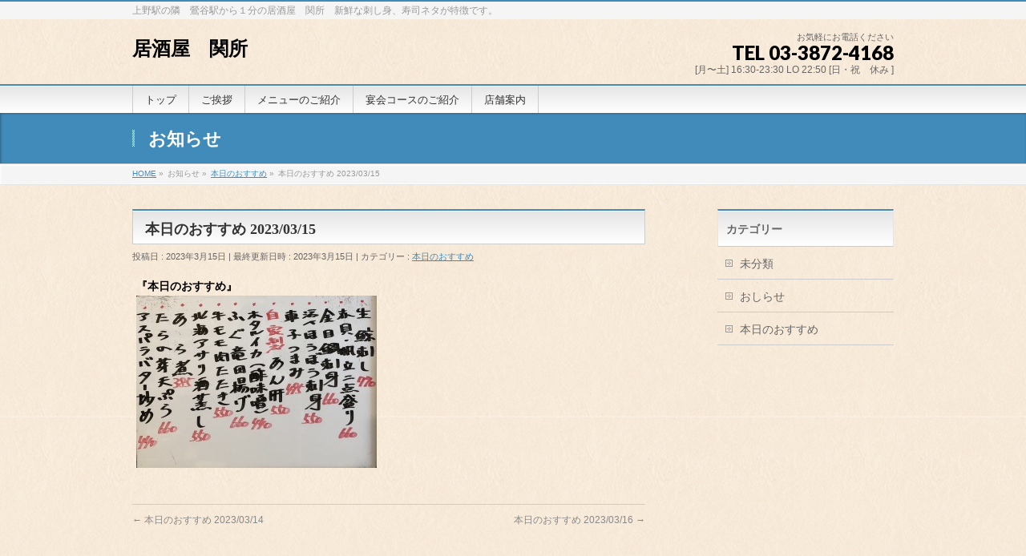

--- FILE ---
content_type: text/html; charset=UTF-8
request_url: http://www.izakaya-sekisyo.jp/%E6%9C%AC%E6%97%A5%E3%81%AE%E3%81%8A%E3%81%99%E3%81%99%E3%82%81/%E6%9C%AC%E6%97%A5%E3%81%AE%E3%81%8A%E3%81%99%E3%81%99%E3%82%81-20230315/
body_size: 6694
content:
<!DOCTYPE html>
<!--[if IE]>
<meta http-equiv="X-UA-Compatible" content="IE=Edge">
<![endif]-->
<html xmlns:fb="http://ogp.me/ns/fb#" lang="ja">
<head>
<meta charset="UTF-8"/>
<title>本日のおすすめ 2023/03/15 | 居酒屋　関所</title>
<meta name="description" content="『本日のおすすめ』 "/>
<link rel="start" href="http://www.izakaya-sekisyo.jp" title="HOME"/>
<!-- BizVektor v1.6.2 -->

<meta id="viewport" name="viewport" content="width=device-width, user-scalable=yes, maximum-scale=1.0, minimum-scale=1.0">


<meta name="keywords" content="居酒屋　関所,鴬谷"/>
<link rel="alternate" type="application/rss+xml" title="居酒屋　関所 &raquo; フィード" href="http://www.izakaya-sekisyo.jp/feed/"/>
<link rel="alternate" type="application/rss+xml" title="居酒屋　関所 &raquo; コメントフィード" href="http://www.izakaya-sekisyo.jp/comments/feed/"/>
<link rel="alternate" type="application/rss+xml" title="居酒屋　関所 &raquo; 本日のおすすめ 2023/03/15 のコメントのフィード" href="http://www.izakaya-sekisyo.jp/%e6%9c%ac%e6%97%a5%e3%81%ae%e3%81%8a%e3%81%99%e3%81%99%e3%82%81/%e6%9c%ac%e6%97%a5%e3%81%ae%e3%81%8a%e3%81%99%e3%81%99%e3%82%81-20230315/feed/"/>
<link rel='stylesheet' id='contact-form-7-css' href='http://www.izakaya-sekisyo.jp/wp-content/plugins/contact-form-7/includes/css/styles.css,qver=4.2.2.pagespeed.ce._rvaR2jS-i.css' type='text/css' media='all'/>
<link rel='stylesheet' id='Biz_Vektor_common_style-css' href='http://www.izakaya-sekisyo.jp/wp-content/themes/biz-vektor/css/bizvektor_common_min.css,qver=20141106.pagespeed.ce.wdCk1WpS_r.css' type='text/css' media='all'/>
<link rel='stylesheet' id='Biz_Vektor_Design_style-css' href='http://www.izakaya-sekisyo.jp/wp-content/themes/biz-vektor/design_skins/001/001.css,qver=4.1.41.pagespeed.ce.KscWbBE6tI.css' type='text/css' media='all'/>
<link rel='stylesheet' id='Biz_Vektor_plugin_sns_style-css' href='http://www.izakaya-sekisyo.jp/wp-content/themes/biz-vektor/plugins/sns/style_bizvektor_sns.css,qver=4.1.41.pagespeed.ce.Gwc6OXRiG1.css' type='text/css' media='all'/>
<link rel='stylesheet' id='Biz_Vektor_add_web_fonts-css' href='http://fonts.googleapis.com/css?family=Droid+Sans%3A700%7CLato%3A900%7CAnton&#038;ver=4.1.41' type='text/css' media='all'/>
<script type='text/javascript' src='http://www.izakaya-sekisyo.jp/wp-includes/js/jquery/jquery.js,qver=1.11.1.pagespeed.jm.z9hb-Gxqf6.js'></script>
<script type='text/javascript' src='http://www.izakaya-sekisyo.jp/wp-includes/js/jquery/jquery-migrate.min.js,qver=1.2.1.pagespeed.jm.mhpNjdU8Wl.js'></script>
<script type='text/javascript' src='//html5shiv.googlecode.com/svn/trunk/html5.js'></script>
<link rel="EditURI" type="application/rsd+xml" title="RSD" href="http://www.izakaya-sekisyo.jp/xmlrpc.php?rsd"/>
<link rel="wlwmanifest" type="application/wlwmanifest+xml" href="http://www.izakaya-sekisyo.jp/wp-includes/wlwmanifest.xml"/> 
<link rel='prev' title='本日のおすすめ 2023/03/14' href='http://www.izakaya-sekisyo.jp/%e6%9c%ac%e6%97%a5%e3%81%ae%e3%81%8a%e3%81%99%e3%81%99%e3%82%81/%e6%9c%ac%e6%97%a5%e3%81%ae%e3%81%8a%e3%81%99%e3%81%99%e3%82%81-20230314/'/>
<link rel='next' title='本日のおすすめ 2023/03/16' href='http://www.izakaya-sekisyo.jp/%e6%9c%ac%e6%97%a5%e3%81%ae%e3%81%8a%e3%81%99%e3%81%99%e3%82%81/%e6%9c%ac%e6%97%a5%e3%81%ae%e3%81%8a%e3%81%99%e3%81%99%e3%82%81-20230316/'/>
<link rel='canonical' href='http://www.izakaya-sekisyo.jp/%e6%9c%ac%e6%97%a5%e3%81%ae%e3%81%8a%e3%81%99%e3%81%99%e3%82%81/%e6%9c%ac%e6%97%a5%e3%81%ae%e3%81%8a%e3%81%99%e3%81%99%e3%82%81-20230315/'/>
<link rel='shortlink' href='http://www.izakaya-sekisyo.jp/?p=7571'/>
<!-- [ BizVektor OGP ] -->
<meta property="og:site_name" content="居酒屋　関所"/>
<meta property="og:url" content="http://www.izakaya-sekisyo.jp/%e6%9c%ac%e6%97%a5%e3%81%ae%e3%81%8a%e3%81%99%e3%81%99%e3%82%81/%e6%9c%ac%e6%97%a5%e3%81%ae%e3%81%8a%e3%81%99%e3%81%99%e3%82%81-20230315/"/>
<meta property="fb:app_id" content=""/>
<meta property="og:type" content="article"/>
<meta property="og:title" content="本日のおすすめ 2023/03/15 | 居酒屋　関所"/>
<meta property="og:description" content="『本日のおすすめ』 "/>
<!-- [ /BizVektor OGP ] -->
<!--[if lte IE 8]>
<link rel="stylesheet" type="text/css" media="all" href="http://www.izakaya-sekisyo.jp/wp-content/themes/biz-vektor/design_skins/001/001_oldie.css" />
<![endif]-->
<link rel="pingback" href="http://www.izakaya-sekisyo.jp/xmlrpc.php"/>
<style type="text/css" id="custom-background-css">
body.custom-background { background-color: #ffffff; background-image: url('http://www.izakaya-sekisyo.jp/wp-content/uploads/2015/03/fb_bg2.png'); background-repeat: repeat; background-position: top left; background-attachment: scroll; }
</style>
		<style type="text/css">
a	{ color:#418bba; }
a:hover	{ color:#ff0000;}

a.btn,
.linkBtn.linkBtnS a,
.linkBtn.linkBtnM a,
.moreLink a,
.btn.btnS a,
.btn.btnM a,
.btn.btnL a,
#content p.btn.btnL input,
input[type=button],
input[type=submit],
#searchform input[type=submit],
p.form-submit input[type=submit],
form#searchform input#searchsubmit,
#content form input.wpcf7-submit,
#confirm-button input	{ background-color:#418bba;color:#f5f5f5; }

.moreLink a:hover,
.btn.btnS a:hover,
.btn.btnM a:hover,
.btn.btnL a:hover	{ background-color:#ff0000; color:#f5f5f5;}

#headerTop { border-top-color:#418bba;}
#header #headContact #headContactTel	{color:#418bba;}

#gMenu	{ border-top:2px solid #418bba; }
#gMenu h3.assistive-text {
background-color:#418bba;
border-right:1px solid #82d6e0;
background: -webkit-gradient(linear, 0 0, 0 bottom, from(#418bba), to(#82d6e0));
background: -moz-linear-gradient(#418bba, #82d6e0);
background: linear-gradient(#418bba, #82d6e0);
-ms-filter: "progid:DXImageTransform.Microsoft.Gradient(StartColorStr=#418bba, EndColorStr=#82d6e0)";
}

#gMenu .menu li.current_page_item > a,
#gMenu .menu li > a:hover { background-color:#418bba; }

#pageTitBnr	{ background-color:#418bba; }

#panList a	{ color:#418bba; }
#panList a:hover	{ color:#ff0000; }

#content h2,
#content h1.contentTitle,
#content h1.entryPostTitle { border-top:2px solid #418bba;}
#content h3	{ border-left-color:#418bba;}
#content h4,
#content dt	{ color:#418bba; }

#content .infoList .infoCate a:hover	{ background-color:#418bba; }

#content .child_page_block h4 a	{ border-color:#418bba; }
#content .child_page_block h4 a:hover,
#content .child_page_block p a:hover	{ color:#418bba; }

#content .childPageBox ul li.current_page_item li a	{ color:#418bba; }

#content .mainFootContact p.mainFootTxt span.mainFootTel	{ color:#418bba; }
#content .mainFootContact .mainFootBt a			{ background-color:#418bba; }
#content .mainFootContact .mainFootBt a:hover	{ background-color:#ff0000; }

.sideTower .localHead	{ border-top-color:#418bba; }
.sideTower li.sideBnr#sideContact a		{ background-color:#418bba; }
.sideTower li.sideBnr#sideContact a:hover	{ background-color:#ff0000; }
.sideTower .sideWidget h4	{ border-left-color:#418bba; }

#pagetop a	{ background-color:#418bba; }
#footMenu	{ background-color:#418bba;border-top-color:#82d6e0; }

#topMainBnr	{ background-color:#418bba; }
#topMainBnrFrame a.slideFrame:hover	{ border:4px solid #ff0000; }

#topPr .topPrInner h3	{ border-left-color:#418bba ; }
#topPr .topPrInner p.moreLink a	{ background-color:#418bba; }
#topPr .topPrInner p.moreLink a:hover { background-color:#ff0000; }

.paging span,
.paging a	{ color:#418bba;border:1px solid #418bba; }
.paging span.current,
.paging a:hover	{ background-color:#418bba; }

@media (min-width: 770px) {
#gMenu .menu > li.current_page_item > a,
#gMenu .menu > li.current-menu-item > a,
#gMenu .menu > li.current_page_ancestor > a ,
#gMenu .menu > li.current-page-ancestor > a ,
#gMenu .menu > li > a:hover	{
background-color:#418bba;
border-right:1px solid #82d6e0;
background: -webkit-gradient(linear, 0 0, 0 bottom, from(#418bba), to(#82d6e0));
background: -moz-linear-gradient(#418bba, #82d6e0);
background: linear-gradient(#418bba, #82d6e0);
-ms-filter: "progid:DXImageTransform.Microsoft.Gradient(StartColorStr=#418bba, EndColorStr=#82d6e0)";
}
}
		</style>
<!--[if lte IE 8]>
<style type="text/css">
#gMenu .menu > li.current_page_item > a,
#gMenu .menu > li.current_menu_item > a,
#gMenu .menu > li.current_page_ancestor > a ,
#gMenu .menu > li.current-page-ancestor > a ,
#gMenu .menu > li > a:hover	{
background-color:#418bba;
border-right:1px solid #82d6e0;
background: -webkit-gradient(linear, 0 0, 0 bottom, from(#418bba), to(#82d6e0));
background: -moz-linear-gradient(#418bba, #82d6e0);
background: linear-gradient(#418bba, #82d6e0);
-ms-filter: "progid:DXImageTransform.Microsoft.Gradient(StartColorStr=#418bba, EndColorStr=#82d6e0)";
}
</style>
<![endif]-->

	<style type="text/css">
/*-------------------------------------------*/
/*	font
/*-------------------------------------------*/
h1,h2,h3,h4,h4,h5,h6,#header #site-title,#pageTitBnr #pageTitInner #pageTit,#content .leadTxt,#sideTower .localHead {font-family: "ＭＳ Ｐ明朝","Hiragino Mincho Pro W6",serif; }
#pageTitBnr #pageTitInner #pageTit { font-weight:bold; }
#gMenu .menu li a strong {font-family: "ＭＳ Ｐ明朝","Hiragino Mincho Pro W6",serif; }
</style>
<link rel="stylesheet" href="http://www.izakaya-sekisyo.jp/wp-content/themes/biz-vektor/style.css.pagespeed.ce.28OXaKtU1x.css" type="text/css" media="all"/>
<style type="text/css">
#siteBottom {
background-color: #F6E9D8;
color: #111111;
}
#footer {
color: #111111;
background-color: #F6E9D8;
}
#content p {
color: #000000; 
}
#header #headContact #headContactTel {
color: #000000;
}
body { font-family:"ヒラギノ角ゴ Pro W3", "Hiragino Kaku Gothic Pro", "メイリオ", Meiryo, Osaka, "ＭＳ Ｐゴシック", "MS PGothic", sans-serif; }</style>
	</head>

<body class="single single-post postid-7571 single-format-standard custom-background two-column right-sidebar">



<!-- Google tag (gtag.js) -->
<script async src="https://www.googletagmanager.com/gtag/js?id=G-NZDN4XM0T8"></script>
<script>window.dataLayer=window.dataLayer||[];function gtag(){dataLayer.push(arguments);}gtag('js',new Date());gtag('config','G-NZDN4XM0T8');</script>

<div id="fb-root"></div>

<div id="wrap">


<!-- [ #headerTop ] -->
<div id="headerTop">
<div class="innerBox">
<div id="site-description">上野駅の隣　鶯谷駅から１分の居酒屋　関所　新鮮な刺し身、寿司ネタが特徴です。</div>
</div>
</div><!-- [ /#headerTop ] -->

<!-- [ #header ] -->
<div id="header">
<div id="headerInner" class="innerBox">
<!-- [ #headLogo ] -->
<div id="site-title">
<a href="http://www.izakaya-sekisyo.jp/" title="居酒屋　関所" rel="home">
居酒屋　関所</a>
</div>
<!-- [ /#headLogo ] -->

<!-- [ #headContact ] -->
<div id="headContact" class="itemClose" onclick="showHide('headContact');"><div id="headContactInner">
<div id="headContactTxt">お気軽にお電話ください</div>
<div id="headContactTel">TEL 03-3872-4168</div>
<div id="headContactTime">[月〜土] 16:30-23:30 LO 22:50 [日・祝　休み ]</div>
</div></div><!-- [ /#headContact ] -->

</div>
<!-- #headerInner -->
</div>
<!-- [ /#header ] -->


<!-- [ #gMenu ] -->
<div id="gMenu" class="itemClose" onclick="showHide('gMenu');">
<div id="gMenuInner" class="innerBox">
<h3 class="assistive-text"><span>メニューを開く</span></h3>
<div class="skip-link screen-reader-text">
	<a href="#content" title="メニューを飛ばす">メニューを飛ばす</a>
</div>
<div class="menu-menu-container"><ul id="menu-menu" class="menu"><li id="menu-item-229" class="menu-item menu-item-type-custom menu-item-object-custom menu-item-home"><a href="http://www.izakaya-sekisyo.jp/"><strong>トップ</strong></a></li>
<li id="menu-item-185" class="menu-item menu-item-type-post_type menu-item-object-page"><a href="http://www.izakaya-sekisyo.jp/greeting/"><strong>ご挨拶</strong></a></li>
<li id="menu-item-186" class="menu-item menu-item-type-post_type menu-item-object-page"><a href="http://www.izakaya-sekisyo.jp/menulist/"><strong>メニューのご紹介</strong></a></li>
<li id="menu-item-187" class="menu-item menu-item-type-post_type menu-item-object-page"><a href="http://www.izakaya-sekisyo.jp/party/"><strong>宴会コースのご紹介</strong></a></li>
<li id="menu-item-184" class="menu-item menu-item-type-post_type menu-item-object-page"><a href="http://www.izakaya-sekisyo.jp/map/"><strong>店舗案内</strong></a></li>
</ul></div>
</div><!-- [ /#gMenuInner ] -->
</div>
<!-- [ /#gMenu ] -->


<div id="pageTitBnr">
<div class="innerBox">
<div id="pageTitInner">
<div id="pageTit">
お知らせ</div>
</div><!-- [ /#pageTitInner ] -->
</div>
</div><!-- [ /#pageTitBnr ] -->
<!-- [ #panList ] -->
<div id="panList">
<div id="panListInner" class="innerBox">
<ul><li id="panHome"><a href="http://www.izakaya-sekisyo.jp"><span>HOME</span></a> &raquo; </li><li itemscope itemtype="http://data-vocabulary.org/Breadcrumb"><span itemprop="title">お知らせ</span> &raquo; </li><li itemscope itemtype="http://data-vocabulary.org/Breadcrumb"><a href="http://www.izakaya-sekisyo.jp/category/%e6%9c%ac%e6%97%a5%e3%81%ae%e3%81%8a%e3%81%99%e3%81%99%e3%82%81/" itemprop="url"><span itemprop="title">本日のおすすめ</span></a> &raquo; </li><li><span>本日のおすすめ 2023/03/15</span></li></ul></div>
</div>
<!-- [ /#panList ] -->

<div id="main">
<!-- [ #container ] -->
<div id="container" class="innerBox">
	<!-- [ #content ] -->
	<div id="content">

<!-- [ #post- ] -->
<div id="post-7571" class="post-7571 post type-post status-publish format-standard hentry category-5">
		<h1 class="entryPostTitle entry-title">本日のおすすめ 2023/03/15</h1>
	<div class="entry-meta">
<span class="published">投稿日 : 2023年3月15日</span>
<span class="updated entry-meta-items">最終更新日時 : 2023年3月15日</span>
<span class="vcard author entry-meta-items">投稿者 : <span class="fn">sekisyo</span></span>
<span class="tags entry-meta-items">カテゴリー :  <a href="http://www.izakaya-sekisyo.jp/category/%e6%9c%ac%e6%97%a5%e3%81%ae%e3%81%8a%e3%81%99%e3%81%99%e3%82%81/" rel="tag">本日のおすすめ</a></span>
</div>
<!-- .entry-meta -->	<div class="entry-content post-content">
		<p><strong>『本日のおすすめ』</strong><br/>
<a href="http://www.izakaya-sekisyo.jp/wp-content/uploads/2023/03/84B4E368-4F3F-429C-B38C-F1BFA0AD9EB0.jpeg"><img src="http://www.izakaya-sekisyo.jp/wp-content/uploads/2023/03/84B4E368-4F3F-429C-B38C-F1BFA0AD9EB0-300x215.jpeg" alt="おすすめ230313" width="300" height="215" class="alignnone size-medium wp-image-7572"/></a></p>
		
		<div class="entry-utility">
					</div>
		<!-- .entry-utility -->
	</div><!-- .entry-content -->



<div id="nav-below" class="navigation">
	<div class="nav-previous"><a href="http://www.izakaya-sekisyo.jp/%e6%9c%ac%e6%97%a5%e3%81%ae%e3%81%8a%e3%81%99%e3%81%99%e3%82%81/%e6%9c%ac%e6%97%a5%e3%81%ae%e3%81%8a%e3%81%99%e3%81%99%e3%82%81-20230314/" rel="prev"><span class="meta-nav">&larr;</span> 本日のおすすめ 2023/03/14</a></div>
	<div class="nav-next"><a href="http://www.izakaya-sekisyo.jp/%e6%9c%ac%e6%97%a5%e3%81%ae%e3%81%8a%e3%81%99%e3%81%99%e3%82%81/%e6%9c%ac%e6%97%a5%e3%81%ae%e3%81%8a%e3%81%99%e3%81%99%e3%82%81-20230316/" rel="next">本日のおすすめ 2023/03/16 <span class="meta-nav">&rarr;</span></a></div>
</div><!-- #nav-below -->
</div>
<!-- [ /#post- ] -->


<div id="comments">




		
</div><!-- #comments -->


</div>
<!-- [ /#content ] -->

<!-- [ #sideTower ] -->
<div id="sideTower" class="sideTower">
	<div class="localSection sideWidget">
	<div class="localNaviBox">
	<h3 class="localHead">カテゴリー</h3>
	<ul class="localNavi">
		<li class="cat-item cat-item-1"><a href="http://www.izakaya-sekisyo.jp/category/%e6%9c%aa%e5%88%86%e9%a1%9e/">未分類</a>
</li>
	<li class="cat-item cat-item-4"><a href="http://www.izakaya-sekisyo.jp/category/infomation/">おしらせ</a>
</li>
	<li class="cat-item cat-item-5"><a href="http://www.izakaya-sekisyo.jp/category/%e6%9c%ac%e6%97%a5%e3%81%ae%e3%81%8a%e3%81%99%e3%81%99%e3%82%81/">本日のおすすめ</a>
</li>
 
	</ul>
	</div>
	</div>
	</div>
<!-- [ /#sideTower ] -->
</div>
<!-- [ /#container ] -->

</div><!-- #main -->

<div id="back-top">
<a href="#wrap">
	<img id="pagetop" src="[data-uri]" alt="PAGETOP"/>
</a>
</div>

<!-- [ #footerSection ] -->
<div id="footerSection">

	<div id="pagetop">
	<div id="pagetopInner" class="innerBox">
	<a href="#wrap">PAGETOP</a>
	</div>
	</div>

	<div id="footMenu">
	<div id="footMenuInner" class="innerBox">
	<div class="menu-menu-container"><ul id="menu-menu-1" class="menu"><li id="menu-item-229" class="menu-item menu-item-type-custom menu-item-object-custom menu-item-home menu-item-229"><a href="http://www.izakaya-sekisyo.jp/">トップ</a></li>
<li id="menu-item-185" class="menu-item menu-item-type-post_type menu-item-object-page menu-item-185"><a href="http://www.izakaya-sekisyo.jp/greeting/">ご挨拶</a></li>
<li id="menu-item-186" class="menu-item menu-item-type-post_type menu-item-object-page menu-item-186"><a href="http://www.izakaya-sekisyo.jp/menulist/">メニューのご紹介</a></li>
<li id="menu-item-187" class="menu-item menu-item-type-post_type menu-item-object-page menu-item-187"><a href="http://www.izakaya-sekisyo.jp/party/">宴会コースのご紹介</a></li>
<li id="menu-item-184" class="menu-item menu-item-type-post_type menu-item-object-page menu-item-184"><a href="http://www.izakaya-sekisyo.jp/map/">店舗案内</a></li>
</ul></div>	</div>
	</div>

	<!-- [ #footer ] -->
	<div id="footer">
	<!-- [ #footerInner ] -->
	<div id="footerInner" class="innerBox">
		<dl id="footerOutline">
		<dt>居酒屋　関所</dt>
		<dd>
		東京都台東区根岸1丁目 7-3 <br/>
TEL:03-3872-4168		</dd>
		</dl>
		<!-- [ #footerSiteMap ] -->
		<div id="footerSiteMap">
</div>
		<!-- [ /#footerSiteMap ] -->
	</div>
	<!-- [ /#footerInner ] -->
	</div>
	<!-- [ /#footer ] -->

	<!-- [ #siteBottom ] -->
	<div id="siteBottom">
	<div id="siteBottomInner" class="innerBox">
	<div id="copy">Copyright &copy; <a href="http://www.izakaya-sekisyo.jp/" rel="home">居酒屋　関所</a> All Rights Reserved.</div>	</div>
	</div>
	<!-- [ /#siteBottom ] -->
</div>
<!-- [ /#footerSection ] -->
</div>
<!-- [ /#wrap ] -->
<script type='text/javascript' src='http://www.izakaya-sekisyo.jp/wp-content/plugins/contact-form-7/includes/js/jquery.form.min.js,qver=3.51.0-2014.06.20.pagespeed.jm.RVBOol6lkO.js'></script>
<script type='text/javascript'>//<![CDATA[
var _wpcf7={"loaderUrl":"http:\/\/www.izakaya-sekisyo.jp\/wp-content\/plugins\/contact-form-7\/images\/ajax-loader.gif","sending":"\u9001\u4fe1\u4e2d ..."};
//]]></script>
<script type='text/javascript' src='http://www.izakaya-sekisyo.jp/wp-content/plugins/contact-form-7/includes/js/scripts.js,qver=4.2.2.pagespeed.jm.MYpMtjs598.js'></script>
<script type='text/javascript'>//<![CDATA[
var addComment={moveForm:function(e,n,t,o){var r=this,m=r.I(e),i=r.I(t),d=r.I("cancel-comment-reply-link"),a=r.I("comment_parent"),e=r.I("comment_post_ID");if(m&&i&&d&&a){r.respondId=t,o=o||!1,r.I("wp-temp-form-div")||((t=document.createElement("div")).id="wp-temp-form-div",t.style.display="none",i.parentNode.insertBefore(t,i)),m.parentNode.insertBefore(i,m.nextSibling),e&&o&&(e.value=o),a.value=n,d.style.display="",d.onclick=function(){var e=addComment,n=e.I("wp-temp-form-div"),t=e.I(e.respondId);if(n&&t)return e.I("comment_parent").value="0",n.parentNode.insertBefore(t,n),n.parentNode.removeChild(n),this.style.display="none",this.onclick=null,!1};try{r.I("comment").focus()}catch(e){}return!1}},I:function(e){return document.getElementById(e)}};
//]]></script>
<script type='text/javascript' src='http://www.izakaya-sekisyo.jp/wp-content/themes/biz-vektor/js/biz-vektor-min.js,qver=20140820.pagespeed.ce.43dVxDzsYu.js' defer='defer'></script>
<br>
<br>
</body>
</html>